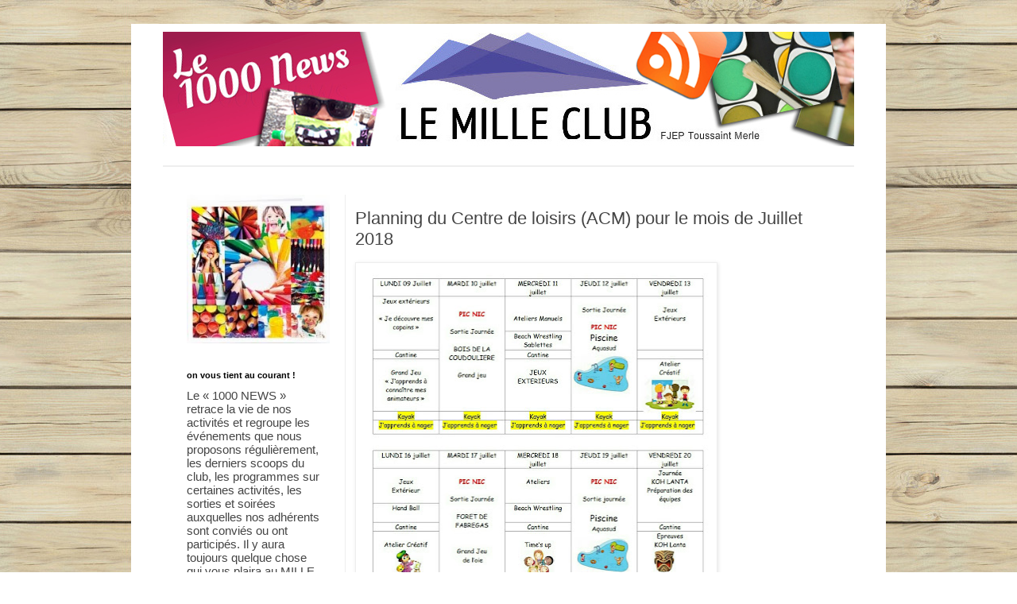

--- FILE ---
content_type: text/html; charset=UTF-8
request_url: https://1000-news.blogspot.com/2018/07/planning-du-centre-de-loisirs-acm-pour.html
body_size: 8664
content:
<!DOCTYPE html>
<html class='v2' dir='ltr' xmlns='http://www.w3.org/1999/xhtml' xmlns:b='http://www.google.com/2005/gml/b' xmlns:data='http://www.google.com/2005/gml/data' xmlns:expr='http://www.google.com/2005/gml/expr'>
<head>
<link href='https://www.blogger.com/static/v1/widgets/335934321-css_bundle_v2.css' rel='stylesheet' type='text/css'/>
<meta content='IE=EmulateIE7' http-equiv='X-UA-Compatible'/>
<meta content='width=1100' name='viewport'/>
<meta content='text/html; charset=UTF-8' http-equiv='Content-Type'/>
<meta content='blogger' name='generator'/>
<link href='https://1000-news.blogspot.com/favicon.ico' rel='icon' type='image/x-icon'/>
<link href='http://1000-news.blogspot.com/2018/07/planning-du-centre-de-loisirs-acm-pour.html' rel='canonical'/>
<link rel="alternate" type="application/atom+xml" title="Le Mille NEWS - Atom" href="https://1000-news.blogspot.com/feeds/posts/default" />
<link rel="alternate" type="application/rss+xml" title="Le Mille NEWS - RSS" href="https://1000-news.blogspot.com/feeds/posts/default?alt=rss" />
<link rel="service.post" type="application/atom+xml" title="Le Mille NEWS - Atom" href="https://www.blogger.com/feeds/2733233020720076082/posts/default" />

<link rel="alternate" type="application/atom+xml" title="Le Mille NEWS - Atom" href="https://1000-news.blogspot.com/feeds/1761042376174124117/comments/default" />
<!--Can't find substitution for tag [blog.ieCssRetrofitLinks]-->
<link href='https://blogger.googleusercontent.com/img/b/R29vZ2xl/AVvXsEjA2go4SefBb1Ur2APZOlMKTdxcmBeJdcXvKwnDjYsU1Rh943eDJxp9H1pw7ydHScxACx9n_xcLeOh2dAtaCdoR_Jo0b0i070rCZFrbJRmRUTn3FPu91x192HST1bwGKny4y2y1fEG94EEa/s640/planning+2018-2019.jpg' rel='image_src'/>
<meta content='http://1000-news.blogspot.com/2018/07/planning-du-centre-de-loisirs-acm-pour.html' property='og:url'/>
<meta content='Planning du Centre de loisirs (ACM) pour le mois de Juillet 2018' property='og:title'/>
<meta content='  ' property='og:description'/>
<meta content='https://blogger.googleusercontent.com/img/b/R29vZ2xl/AVvXsEjA2go4SefBb1Ur2APZOlMKTdxcmBeJdcXvKwnDjYsU1Rh943eDJxp9H1pw7ydHScxACx9n_xcLeOh2dAtaCdoR_Jo0b0i070rCZFrbJRmRUTn3FPu91x192HST1bwGKny4y2y1fEG94EEa/w1200-h630-p-k-no-nu/planning+2018-2019.jpg' property='og:image'/>
<title>Le Mille NEWS: Planning du Centre de loisirs (ACM) pour le mois de Juillet 2018</title>
<style type='text/css'>@font-face{font-family:'PT Sans Narrow';font-style:normal;font-weight:400;font-display:swap;src:url(//fonts.gstatic.com/s/ptsansnarrow/v19/BngRUXNadjH0qYEzV7ab-oWlsbCLwR2oefDofMY.woff2)format('woff2');unicode-range:U+0460-052F,U+1C80-1C8A,U+20B4,U+2DE0-2DFF,U+A640-A69F,U+FE2E-FE2F;}@font-face{font-family:'PT Sans Narrow';font-style:normal;font-weight:400;font-display:swap;src:url(//fonts.gstatic.com/s/ptsansnarrow/v19/BngRUXNadjH0qYEzV7ab-oWlsbCCwR2oefDofMY.woff2)format('woff2');unicode-range:U+0301,U+0400-045F,U+0490-0491,U+04B0-04B1,U+2116;}@font-face{font-family:'PT Sans Narrow';font-style:normal;font-weight:400;font-display:swap;src:url(//fonts.gstatic.com/s/ptsansnarrow/v19/BngRUXNadjH0qYEzV7ab-oWlsbCIwR2oefDofMY.woff2)format('woff2');unicode-range:U+0100-02BA,U+02BD-02C5,U+02C7-02CC,U+02CE-02D7,U+02DD-02FF,U+0304,U+0308,U+0329,U+1D00-1DBF,U+1E00-1E9F,U+1EF2-1EFF,U+2020,U+20A0-20AB,U+20AD-20C0,U+2113,U+2C60-2C7F,U+A720-A7FF;}@font-face{font-family:'PT Sans Narrow';font-style:normal;font-weight:400;font-display:swap;src:url(//fonts.gstatic.com/s/ptsansnarrow/v19/BngRUXNadjH0qYEzV7ab-oWlsbCGwR2oefDo.woff2)format('woff2');unicode-range:U+0000-00FF,U+0131,U+0152-0153,U+02BB-02BC,U+02C6,U+02DA,U+02DC,U+0304,U+0308,U+0329,U+2000-206F,U+20AC,U+2122,U+2191,U+2193,U+2212,U+2215,U+FEFF,U+FFFD;}</style>
<style id='page-skin-1' type='text/css'><!--
/*
-----------------------------------------------
Blogger Template Style
Name:     Simple
Designer: Blogger
URL:      www.blogger.com
----------------------------------------------- */
/* Content
----------------------------------------------- */
body {
font: normal normal 12px Arial, Tahoma, Helvetica, FreeSans, sans-serif;
color: #444444;
background: transparent url(//3.bp.blogspot.com/-NGlvPykuz9Q/UOnqVbFCSxI/AAAAAAAAABQ/x8IpCTMNOFY/s0/fond%2B100c%2Bblog6.jpg) repeat scroll top center;
padding: 0 0 0 0;
}
html body .region-inner {
min-width: 0;
max-width: 100%;
width: auto;
}
h2 {
font-size: 22px;
}
a:link {
text-decoration:none;
color: #2288bb;
}
a:visited {
text-decoration:none;
color: #2288bb;
}
a:hover {
text-decoration:underline;
color: #83b8d2;
}
.body-fauxcolumn-outer .fauxcolumn-inner {
background: transparent none repeat scroll top left;
_background-image: none;
}
.body-fauxcolumn-outer .cap-top {
position: absolute;
z-index: 1;
height: 400px;
width: 100%;
}
.body-fauxcolumn-outer .cap-top .cap-left {
width: 100%;
background: transparent none repeat-x scroll top left;
_background-image: none;
}
.content-outer {
-moz-box-shadow: 0 0 0 rgba(0, 0, 0, .15);
-webkit-box-shadow: 0 0 0 rgba(0, 0, 0, .15);
-goog-ms-box-shadow: 0 0 0 #333333;
box-shadow: 0 0 0 rgba(0, 0, 0, .15);
margin-bottom: 1px;
}
.content-inner {
padding: 10px 40px;
}
.content-inner {
background-color: #ffffff;
}
/* Header
----------------------------------------------- */
.header-outer {
background: transparent none repeat-x scroll 0 -400px;
_background-image: none;
}
.Header h1 {
font: normal normal 1px Arial, Tahoma, Helvetica, FreeSans, sans-serif;
color: #ffffff;
text-shadow: 0 0 0 rgba(0, 0, 0, .2);
}
.Header h1 a {
color: #ffffff;
}
.Header .description {
font-size: 18px;
color: #ffffff;
}
.header-inner .Header .titlewrapper {
padding: 22px 0;
}
.header-inner .Header .descriptionwrapper {
padding: 0 0;
}
/* Tabs
----------------------------------------------- */
.tabs-inner .section:first-child {
border-top: 0 solid #eeeeee;
}
.tabs-inner .section:first-child ul {
margin-top: -1px;
border-top: 1px solid #eeeeee;
border-left: 1px solid #eeeeee;
border-right: 1px solid #eeeeee;
}
.tabs-inner .widget ul {
background: #b61051 none repeat-x scroll 0 -800px;
_background-image: none;
border-bottom: 1px solid #eeeeee;
margin-top: 0;
margin-left: -30px;
margin-right: -30px;
}
.tabs-inner .widget li a {
display: inline-block;
padding: .6em 1em;
font: normal normal 16px PT Sans Narrow;
color: #ffffff;
border-left: 1px solid #ffffff;
border-right: 1px solid #eeeeee;
}
.tabs-inner .widget li:first-child a {
border-left: none;
}
.tabs-inner .widget li.selected a, .tabs-inner .widget li a:hover {
color: #ffffff;
background-color: #7b2948;
text-decoration: none;
}
/* Columns
----------------------------------------------- */
.main-outer {
border-top: 0 solid #eeeeee;
}
.fauxcolumn-left-outer .fauxcolumn-inner {
border-right: 1px solid #eeeeee;
}
.fauxcolumn-right-outer .fauxcolumn-inner {
border-left: 1px solid #eeeeee;
}
/* Headings
----------------------------------------------- */
div.widget > h2,
div.widget h2.title {
margin: 0 0 1em 0;
font: normal bold 11px Arial, Tahoma, Helvetica, FreeSans, sans-serif;
color: #000000;
}
/* Widgets
----------------------------------------------- */
.widget .zippy {
color: #999999;
text-shadow: 2px 2px 1px rgba(0, 0, 0, .1);
}
.widget .popular-posts ul {
list-style: none;
}
/* Posts
----------------------------------------------- */
h2.date-header {
font: normal bold 11px Arial, Tahoma, Helvetica, FreeSans, sans-serif;
}
.date-header span {
background-color: #999999;
color: #ffffff;
padding: 0.4em;
letter-spacing: 3px;
margin: inherit;
}
.main-inner {
padding-top: 35px;
padding-bottom: 65px;
}
.main-inner .column-center-inner {
padding: 0 0;
}
.main-inner .column-center-inner .section {
margin: 0 1em;
}
.post {
margin: 0 0 45px 0;
}
h3.post-title, .comments h4 {
font: normal normal 22px Arial, Tahoma, Helvetica, FreeSans, sans-serif;
margin: .75em 0 0;
}
.post-body {
font-size: 110%;
line-height: 1.4;
position: relative;
}
.post-body img, .post-body .tr-caption-container, .Profile img, .Image img,
.BlogList .item-thumbnail img {
padding: 2px;
background: #ffffff;
border: 1px solid #eeeeee;
-moz-box-shadow: 1px 1px 5px rgba(0, 0, 0, .1);
-webkit-box-shadow: 1px 1px 5px rgba(0, 0, 0, .1);
box-shadow: 1px 1px 5px rgba(0, 0, 0, .1);
}
.post-body img, .post-body .tr-caption-container {
padding: 5px;
}
.post-body .tr-caption-container {
color: #666666;
}
.post-body .tr-caption-container img {
padding: 0;
background: transparent;
border: none;
-moz-box-shadow: 0 0 0 rgba(0, 0, 0, .1);
-webkit-box-shadow: 0 0 0 rgba(0, 0, 0, .1);
box-shadow: 0 0 0 rgba(0, 0, 0, .1);
}
.post-header {
margin: 0 0 1.5em;
line-height: 1.6;
font-size: 90%;
}
.post-footer {
margin: 20px -2px 0;
padding: 5px 10px;
color: #444444;
background-color: #eeeeee;
border-bottom: 1px solid #eeeeee;
line-height: 1.6;
font-size: 90%;
}
#comments .comment-author {
padding-top: 1.5em;
border-top: 1px solid #eeeeee;
background-position: 0 1.5em;
}
#comments .comment-author:first-child {
padding-top: 0;
border-top: none;
}
.avatar-image-container {
margin: .2em 0 0;
}
#comments .avatar-image-container img {
border: 1px solid #eeeeee;
}
/* Comments
----------------------------------------------- */
.comments .comments-content .icon.blog-author {
background-repeat: no-repeat;
background-image: url([data-uri]);
}
.comments .comments-content .loadmore a {
border-top: 1px solid #999999;
border-bottom: 1px solid #999999;
}
.comments .comment-thread.inline-thread {
background-color: #eeeeee;
}
.comments .continue {
border-top: 2px solid #999999;
}
/* Accents
---------------------------------------------- */
.section-columns td.columns-cell {
border-left: 1px solid #eeeeee;
}
.blog-pager {
background: transparent url(//www.blogblog.com/1kt/simple/paging_dot.png) repeat-x scroll top center;
}
.blog-pager-older-link, .home-link,
.blog-pager-newer-link {
background-color: #ffffff;
padding: 5px;
}
.footer-outer {
border-top: 1px dashed #bbbbbb;
}
/* Mobile
----------------------------------------------- */
body.mobile  {
background-size: auto;
}
.mobile .body-fauxcolumn-outer {
background: transparent none repeat scroll top left;
}
.mobile .body-fauxcolumn-outer .cap-top {
background-size: 100% auto;
}
.mobile .content-outer {
-webkit-box-shadow: 0 0 3px rgba(0, 0, 0, .15);
box-shadow: 0 0 3px rgba(0, 0, 0, .15);
}
.mobile .tabs-inner .widget ul {
margin-left: 0;
margin-right: 0;
}
.mobile .post {
margin: 0;
}
.mobile .main-inner .column-center-inner .section {
margin: 0;
}
.mobile .date-header span {
padding: 0.1em 10px;
margin: 0 -10px;
}
.mobile h3.post-title {
margin: 0;
}
.mobile .blog-pager {
background: transparent none no-repeat scroll top center;
}
.mobile .footer-outer {
border-top: none;
}
.mobile .main-inner, .mobile .footer-inner {
background-color: #ffffff;
}
.mobile-index-contents {
color: #444444;
}
.mobile-link-button {
background-color: #2288bb;
}
.mobile-link-button a:link, .mobile-link-button a:visited {
color: #ffffff;
}
.mobile .tabs-inner .section:first-child {
border-top: none;
}
.mobile .tabs-inner .PageList .widget-content {
background-color: #7b2948;
color: #ffffff;
border-top: 1px solid #eeeeee;
border-bottom: 1px solid #eeeeee;
}
.mobile .tabs-inner .PageList .widget-content .pagelist-arrow {
border-left: 1px solid #eeeeee;
}

--></style>
<style id='template-skin-1' type='text/css'><!--
body {
min-width: 950px;
}
.content-outer, .content-fauxcolumn-outer, .region-inner {
min-width: 950px;
max-width: 950px;
_width: 950px;
}
.main-inner .columns {
padding-left: 230px;
padding-right: 0px;
}
.main-inner .fauxcolumn-center-outer {
left: 230px;
right: 0px;
/* IE6 does not respect left and right together */
_width: expression(this.parentNode.offsetWidth -
parseInt("230px") -
parseInt("0px") + 'px');
}
.main-inner .fauxcolumn-left-outer {
width: 230px;
}
.main-inner .fauxcolumn-right-outer {
width: 0px;
}
.main-inner .column-left-outer {
width: 230px;
right: 100%;
margin-left: -230px;
}
.main-inner .column-right-outer {
width: 0px;
margin-right: -0px;
}
#layout {
min-width: 0;
}
#layout .content-outer {
min-width: 0;
width: 800px;
}
#layout .region-inner {
min-width: 0;
width: auto;
}
--></style>
<link href='https://www.blogger.com/dyn-css/authorization.css?targetBlogID=2733233020720076082&amp;zx=bb0ee157-3a7f-4595-8a60-661b19e635cb' media='none' onload='if(media!=&#39;all&#39;)media=&#39;all&#39;' rel='stylesheet'/><noscript><link href='https://www.blogger.com/dyn-css/authorization.css?targetBlogID=2733233020720076082&amp;zx=bb0ee157-3a7f-4595-8a60-661b19e635cb' rel='stylesheet'/></noscript>
<meta name='google-adsense-platform-account' content='ca-host-pub-1556223355139109'/>
<meta name='google-adsense-platform-domain' content='blogspot.com'/>

</head>
<body class='loading variant-pale'>
<div class='navbar no-items section' id='navbar'>
</div>
<div class='body-fauxcolumns'>
<div class='fauxcolumn-outer body-fauxcolumn-outer'>
<div class='cap-top'>
<div class='cap-left'></div>
<div class='cap-right'></div>
</div>
<div class='fauxborder-left'>
<div class='fauxborder-right'></div>
<div class='fauxcolumn-inner'>
</div>
</div>
<div class='cap-bottom'>
<div class='cap-left'></div>
<div class='cap-right'></div>
</div>
</div>
</div>
<div class='content'>
<div class='content-fauxcolumns'>
<div class='fauxcolumn-outer content-fauxcolumn-outer'>
<div class='cap-top'>
<div class='cap-left'></div>
<div class='cap-right'></div>
</div>
<div class='fauxborder-left'>
<div class='fauxborder-right'></div>
<div class='fauxcolumn-inner'>
</div>
</div>
<div class='cap-bottom'>
<div class='cap-left'></div>
<div class='cap-right'></div>
</div>
</div>
</div>
<div class='content-outer'>
<div class='content-cap-top cap-top'>
<div class='cap-left'></div>
<div class='cap-right'></div>
</div>
<div class='fauxborder-left content-fauxborder-left'>
<div class='fauxborder-right content-fauxborder-right'></div>
<div class='content-inner'>
<header>
<div class='header-outer'>
<div class='header-cap-top cap-top'>
<div class='cap-left'></div>
<div class='cap-right'></div>
</div>
<div class='fauxborder-left header-fauxborder-left'>
<div class='fauxborder-right header-fauxborder-right'></div>
<div class='region-inner header-inner'>
<div class='header section' id='header'><div class='widget Header' data-version='1' id='Header1'>
<div id='header-inner'>
<a href='https://1000-news.blogspot.com/' style='display: block'>
<img alt='Le Mille NEWS' height='144px; ' id='Header1_headerimg' src='https://blogger.googleusercontent.com/img/b/R29vZ2xl/AVvXsEjB4DDZvWOnJ8nRupp3Zt-9MHeYwULQs4EzbWthC_J71A0jxiEafCMPjk3mLAcZIiX75IujUle5sDt43IFKxx1pbGvgzNR5QE0CWcLchyphenhyphen08ahj3UPZOsbku19PgEWgqPkdHjBTYBtGhBOGd/s1600/a.png' style='display: block' width='871px; '/>
</a>
<div class='descriptionwrapper'>
<p class='description'><span>
</span></p>
</div>
</div>
</div></div>
</div>
</div>
<div class='header-cap-bottom cap-bottom'>
<div class='cap-left'></div>
<div class='cap-right'></div>
</div>
</div>
</header>
<div class='tabs-outer'>
<div class='tabs-cap-top cap-top'>
<div class='cap-left'></div>
<div class='cap-right'></div>
</div>
<div class='fauxborder-left tabs-fauxborder-left'>
<div class='fauxborder-right tabs-fauxborder-right'></div>
<div class='region-inner tabs-inner'>
<div class='tabs section' id='crosscol'><div class='widget PageList' data-version='1' id='PageList1'>
<h2>Pages</h2>
<div class='widget-content'>
<ul>
</ul>
<div class='clear'></div>
</div>
</div></div>
<div class='tabs no-items section' id='crosscol-overflow'></div>
</div>
</div>
<div class='tabs-cap-bottom cap-bottom'>
<div class='cap-left'></div>
<div class='cap-right'></div>
</div>
</div>
<div class='main-outer'>
<div class='main-cap-top cap-top'>
<div class='cap-left'></div>
<div class='cap-right'></div>
</div>
<div class='fauxborder-left main-fauxborder-left'>
<div class='fauxborder-right main-fauxborder-right'></div>
<div class='region-inner main-inner'>
<div class='columns fauxcolumns'>
<div class='fauxcolumn-outer fauxcolumn-center-outer'>
<div class='cap-top'>
<div class='cap-left'></div>
<div class='cap-right'></div>
</div>
<div class='fauxborder-left'>
<div class='fauxborder-right'></div>
<div class='fauxcolumn-inner'>
</div>
</div>
<div class='cap-bottom'>
<div class='cap-left'></div>
<div class='cap-right'></div>
</div>
</div>
<div class='fauxcolumn-outer fauxcolumn-left-outer'>
<div class='cap-top'>
<div class='cap-left'></div>
<div class='cap-right'></div>
</div>
<div class='fauxborder-left'>
<div class='fauxborder-right'></div>
<div class='fauxcolumn-inner'>
</div>
</div>
<div class='cap-bottom'>
<div class='cap-left'></div>
<div class='cap-right'></div>
</div>
</div>
<div class='fauxcolumn-outer fauxcolumn-right-outer'>
<div class='cap-top'>
<div class='cap-left'></div>
<div class='cap-right'></div>
</div>
<div class='fauxborder-left'>
<div class='fauxborder-right'></div>
<div class='fauxcolumn-inner'>
</div>
</div>
<div class='cap-bottom'>
<div class='cap-left'></div>
<div class='cap-right'></div>
</div>
</div>
<!-- corrects IE6 width calculation -->
<div class='columns-inner'>
<div class='column-center-outer'>
<div class='column-center-inner'>
<div class='main section' id='main'><div class='widget Blog' data-version='1' id='Blog1'>
<div class='blog-posts hfeed'>
<!--Can't find substitution for tag [defaultAdStart]-->

          <div class="date-outer">
        

          <div class="date-posts">
        
<div class='post-outer'>
<div class='post hentry' itemprop='blogPost' itemscope='itemscope' itemtype='http://schema.org/BlogPosting'>
<meta content='https://blogger.googleusercontent.com/img/b/R29vZ2xl/AVvXsEjA2go4SefBb1Ur2APZOlMKTdxcmBeJdcXvKwnDjYsU1Rh943eDJxp9H1pw7ydHScxACx9n_xcLeOh2dAtaCdoR_Jo0b0i070rCZFrbJRmRUTn3FPu91x192HST1bwGKny4y2y1fEG94EEa/s72-c/planning+2018-2019.jpg' itemprop='image_url'/>
<meta content='2733233020720076082' itemprop='blogId'/>
<meta content='1761042376174124117' itemprop='postId'/>
<a name='1761042376174124117'></a>
<h3 class='post-title entry-title' itemprop='name'>
Planning du Centre de loisirs (ACM) pour le mois de Juillet 2018
</h3>
<div class='post-header'>
<div class='post-header-line-1'></div>
</div>
<div class='post-body entry-content' id='post-body-1761042376174124117' itemprop='description articleBody'>
<div class="separator" style="clear: both; text-align: center;">
<a href="https://blogger.googleusercontent.com/img/b/R29vZ2xl/AVvXsEjA2go4SefBb1Ur2APZOlMKTdxcmBeJdcXvKwnDjYsU1Rh943eDJxp9H1pw7ydHScxACx9n_xcLeOh2dAtaCdoR_Jo0b0i070rCZFrbJRmRUTn3FPu91x192HST1bwGKny4y2y1fEG94EEa/s1600/planning+2018-2019.jpg" imageanchor="1" style="clear: left; float: left; margin-bottom: 1em; margin-right: 1em;"><img border="0" data-original-height="1412" data-original-width="984" height="640" src="https://blogger.googleusercontent.com/img/b/R29vZ2xl/AVvXsEjA2go4SefBb1Ur2APZOlMKTdxcmBeJdcXvKwnDjYsU1Rh943eDJxp9H1pw7ydHScxACx9n_xcLeOh2dAtaCdoR_Jo0b0i070rCZFrbJRmRUTn3FPu91x192HST1bwGKny4y2y1fEG94EEa/s640/planning+2018-2019.jpg" width="444" /></a></div>
<br />
<div style='clear: both;'></div>
</div>
<div class='post-footer'>
<div class='post-footer-line post-footer-line-1'><span class='post-icons'>
</span>
</div>
<div class='post-footer-line post-footer-line-2'></div>
<div class='post-footer-line post-footer-line-3'></div>
</div>
</div>
<div class='comments' id='comments'>
<a name='comments'></a>
</div>
</div>

        </div></div>
      
<!--Can't find substitution for tag [adEnd]-->
</div>
<div class='blog-pager' id='blog-pager'>
<span id='blog-pager-newer-link'>
<a class='blog-pager-newer-link' href='https://1000-news.blogspot.com/2018/07/planning-du-centre-de-loisirs-acm-pour_17.html' id='Blog1_blog-pager-newer-link' title='Article plus récent'>Article plus récent</a>
</span>
<span id='blog-pager-older-link'>
<a class='blog-pager-older-link' href='https://1000-news.blogspot.com/2018/05/planning-mai-juin.html' id='Blog1_blog-pager-older-link' title='Article plus ancien'>Article plus ancien</a>
</span>
<a class='home-link' href='https://1000-news.blogspot.com/'>Accueil</a>
</div>
<div class='clear'></div>
</div>
</div>
</div>
</div>
<div class='column-left-outer'>
<div class='column-left-inner'>
<aside>
<div class='sidebar section' id='sidebar-left-1'><div class='widget HTML' data-version='1' id='HTML2'>
<div class='widget-content'>
<img src="https://blogger.googleusercontent.com/img/b/R29vZ2xl/AVvXsEgy2uIx5pRIJp9t-hVAVO3uaCs5t98tsciAS4h1xZXlhH3o6C9AjLu7ouEIq6TiWEHYVUBSVXwcSWKR7KHbk3htw3iRFuqgWqr8iT-uUVOfsy8c20Xdg1GIsGMIaIscxjlXm_JIGPreppm7/s1600/t.jpg" border="0" width="180" height="187" />
</div>
<div class='clear'></div>
</div><div class='widget Text' data-version='1' id='Text3'>
<h2 class='title'>on vous tient au courant !</h2>
<div class='widget-content'>
<p class="MsoNormal"><span style="line-height:115%;Arial&quot;,&quot;sans-serif&quot;font-family:&quot;;font-size:11.0pt;">Le &#171; 1000 NEWS &#187; retrace la vie de nos activités et regroupe les événements que nous proposons régulièrement, les derniers scoops du club, les programmes sur certaines activités, les sorties et soirées auxquelles nos adhérents sont conviés ou ont participés. Il y aura toujours quelque chose qui vous plaira au MILLE CLUB.</span></p><p class="MsoNormal"><span style="line-height:115%;Arial&quot;,&quot;sans-serif&quot;font-family:&quot;;font-size:10.0pt;">Pour plus d&#8217;information, </span><span style="line-height:115%;Arial&quot;,&quot;sans-serif&quot;font-family:&quot;;font-size:10.0pt;"><b style="mso-bidi-font-weight: normal"><a href="http://www.mille-club.fr/#/contact">contactez-nous</a>.</b></span></p>
</div>
<div class='clear'></div>
</div>
<div class='widget Profile' data-version='1' id='Profile1'>
<h2>Contributeurs</h2>
<div class='widget-content'>
<ul>
<li><a class='profile-name-link g-profile' href='https://www.blogger.com/profile/12646462195089715283' style='background-image: url(//www.blogger.com/img/logo-16.png);'>Mille Club</a></li>
<li><a class='profile-name-link g-profile' href='https://www.blogger.com/profile/12631552916372462151' style='background-image: url(//www.blogger.com/img/logo-16.png);'>Mille Club</a></li>
</ul>
<div class='clear'></div>
</div>
</div><div class='widget PopularPosts' data-version='1' id='PopularPosts1'>
<h2>NEWS les + consultées :</h2>
<div class='widget-content popular-posts'>
<ul>
<li>
<a href='https://1000-news.blogspot.com/2023/10/blog-post.html'>Visite guidée du Toulon Ancien le 14 Octobre 2023</a>
</li>
</ul>
<div class='clear'></div>
</div>
</div><div class='widget Text' data-version='1' id='Text1'>
<h2 class='title'>Retrouvez tous nos articles</h2>
<div class='widget-content'>
<p><strong><span style="color:#c62257;">postés mois par mois,</span></strong></p><p><strong><span style="color:#c62257;">année par année :</span></strong></p>
</div>
<div class='clear'></div>
</div><div class='widget BlogArchive' data-version='1' id='BlogArchive1'>
<h2>archives du "1000 news"</h2>
<div class='widget-content'>
<div id='ArchiveList'>
<div id='BlogArchive1_ArchiveList'>
<select id='BlogArchive1_ArchiveMenu'>
<option value=''>archives du "1000 news"</option>
<option value='https://1000-news.blogspot.com/2026/01/'>janvier (1)</option>
<option value='https://1000-news.blogspot.com/2025/11/'>novembre (2)</option>
<option value='https://1000-news.blogspot.com/2025/09/'>septembre (1)</option>
<option value='https://1000-news.blogspot.com/2025/03/'>mars (1)</option>
<option value='https://1000-news.blogspot.com/2024/09/'>septembre (1)</option>
<option value='https://1000-news.blogspot.com/2024/05/'>mai (1)</option>
<option value='https://1000-news.blogspot.com/2024/04/'>avril (2)</option>
<option value='https://1000-news.blogspot.com/2024/03/'>mars (1)</option>
<option value='https://1000-news.blogspot.com/2024/02/'>février (2)</option>
<option value='https://1000-news.blogspot.com/2024/01/'>janvier (1)</option>
<option value='https://1000-news.blogspot.com/2023/12/'>décembre (2)</option>
<option value='https://1000-news.blogspot.com/2023/11/'>novembre (2)</option>
<option value='https://1000-news.blogspot.com/2023/10/'>octobre (2)</option>
<option value='https://1000-news.blogspot.com/2023/05/'>mai (1)</option>
<option value='https://1000-news.blogspot.com/2023/04/'>avril (1)</option>
<option value='https://1000-news.blogspot.com/2023/03/'>mars (5)</option>
<option value='https://1000-news.blogspot.com/2019/10/'>octobre (1)</option>
<option value='https://1000-news.blogspot.com/2019/05/'>mai (7)</option>
<option value='https://1000-news.blogspot.com/2019/03/'>mars (5)</option>
<option value='https://1000-news.blogspot.com/2019/01/'>janvier (1)</option>
<option value='https://1000-news.blogspot.com/2018/11/'>novembre (7)</option>
<option value='https://1000-news.blogspot.com/2018/10/'>octobre (3)</option>
<option value='https://1000-news.blogspot.com/2018/09/'>septembre (3)</option>
<option value='https://1000-news.blogspot.com/2018/08/'>août (2)</option>
<option value='https://1000-news.blogspot.com/2018/07/'>juillet (2)</option>
<option value='https://1000-news.blogspot.com/2018/05/'>mai (1)</option>
<option value='https://1000-news.blogspot.com/2018/04/'>avril (2)</option>
<option value='https://1000-news.blogspot.com/2018/03/'>mars (2)</option>
<option value='https://1000-news.blogspot.com/2018/02/'>février (5)</option>
<option value='https://1000-news.blogspot.com/2018/01/'>janvier (1)</option>
<option value='https://1000-news.blogspot.com/2017/12/'>décembre (1)</option>
<option value='https://1000-news.blogspot.com/2017/11/'>novembre (1)</option>
<option value='https://1000-news.blogspot.com/2017/10/'>octobre (2)</option>
<option value='https://1000-news.blogspot.com/2017/08/'>août (1)</option>
<option value='https://1000-news.blogspot.com/2017/07/'>juillet (1)</option>
<option value='https://1000-news.blogspot.com/2017/06/'>juin (1)</option>
<option value='https://1000-news.blogspot.com/2017/04/'>avril (2)</option>
<option value='https://1000-news.blogspot.com/2017/02/'>février (3)</option>
<option value='https://1000-news.blogspot.com/2016/11/'>novembre (4)</option>
<option value='https://1000-news.blogspot.com/2016/10/'>octobre (2)</option>
<option value='https://1000-news.blogspot.com/2016/09/'>septembre (1)</option>
<option value='https://1000-news.blogspot.com/2016/08/'>août (3)</option>
<option value='https://1000-news.blogspot.com/2016/07/'>juillet (1)</option>
<option value='https://1000-news.blogspot.com/2016/06/'>juin (1)</option>
<option value='https://1000-news.blogspot.com/2016/05/'>mai (2)</option>
<option value='https://1000-news.blogspot.com/2016/04/'>avril (1)</option>
<option value='https://1000-news.blogspot.com/2016/02/'>février (2)</option>
<option value='https://1000-news.blogspot.com/2016/01/'>janvier (1)</option>
<option value='https://1000-news.blogspot.com/2015/12/'>décembre (3)</option>
<option value='https://1000-news.blogspot.com/2015/11/'>novembre (1)</option>
<option value='https://1000-news.blogspot.com/2015/09/'>septembre (1)</option>
<option value='https://1000-news.blogspot.com/2015/08/'>août (2)</option>
<option value='https://1000-news.blogspot.com/2015/07/'>juillet (3)</option>
<option value='https://1000-news.blogspot.com/2015/05/'>mai (1)</option>
<option value='https://1000-news.blogspot.com/2015/04/'>avril (2)</option>
<option value='https://1000-news.blogspot.com/2015/02/'>février (1)</option>
<option value='https://1000-news.blogspot.com/2015/01/'>janvier (2)</option>
<option value='https://1000-news.blogspot.com/2014/12/'>décembre (2)</option>
<option value='https://1000-news.blogspot.com/2014/11/'>novembre (4)</option>
<option value='https://1000-news.blogspot.com/2014/10/'>octobre (1)</option>
<option value='https://1000-news.blogspot.com/2014/09/'>septembre (4)</option>
<option value='https://1000-news.blogspot.com/2014/07/'>juillet (1)</option>
<option value='https://1000-news.blogspot.com/2014/05/'>mai (3)</option>
<option value='https://1000-news.blogspot.com/2014/04/'>avril (5)</option>
<option value='https://1000-news.blogspot.com/2014/03/'>mars (4)</option>
<option value='https://1000-news.blogspot.com/2014/02/'>février (1)</option>
<option value='https://1000-news.blogspot.com/2014/01/'>janvier (2)</option>
<option value='https://1000-news.blogspot.com/2013/12/'>décembre (4)</option>
<option value='https://1000-news.blogspot.com/2013/11/'>novembre (1)</option>
<option value='https://1000-news.blogspot.com/2013/10/'>octobre (4)</option>
<option value='https://1000-news.blogspot.com/2013/08/'>août (3)</option>
<option value='https://1000-news.blogspot.com/2013/06/'>juin (1)</option>
<option value='https://1000-news.blogspot.com/2013/04/'>avril (3)</option>
<option value='https://1000-news.blogspot.com/2013/03/'>mars (3)</option>
<option value='https://1000-news.blogspot.com/2013/02/'>février (6)</option>
<option value='https://1000-news.blogspot.com/2013/01/'>janvier (9)</option>
</select>
</div>
</div>
<div class='clear'></div>
</div>
</div></div>
</aside>
</div>
</div>
<div class='column-right-outer'>
<div class='column-right-inner'>
<aside>
</aside>
</div>
</div>
</div>
<div style='clear: both'></div>
<!-- columns -->
</div>
<!-- main -->
</div>
</div>
<div class='main-cap-bottom cap-bottom'>
<div class='cap-left'></div>
<div class='cap-right'></div>
</div>
</div>
<footer>
<div class='footer-outer'>
<div class='footer-cap-top cap-top'>
<div class='cap-left'></div>
<div class='cap-right'></div>
</div>
<div class='fauxborder-left footer-fauxborder-left'>
<div class='fauxborder-right footer-fauxborder-right'></div>
<div class='region-inner footer-inner'>
<div class='foot no-items section' id='footer-1'></div>
<table border='0' cellpadding='0' cellspacing='0' class='section-columns columns-2'>
<tbody>
<tr>
<td class='first columns-cell'>
<div class='foot no-items section' id='footer-2-1'></div>
</td>
<td class='columns-cell'>
<div class='foot no-items section' id='footer-2-2'></div>
</td>
</tr>
</tbody>
</table>
<!-- outside of the include in order to unlock Attribution widget -->
<div class='foot no-items section' id='footer-3'></div>
</div>
</div>
<div class='footer-cap-bottom cap-bottom'>
<div class='cap-left'></div>
<div class='cap-right'></div>
</div>
</div>
</footer>
<!-- content -->
</div>
</div>
<div class='content-cap-bottom cap-bottom'>
<div class='cap-left'></div>
<div class='cap-right'></div>
</div>
</div>
</div>
<script type='text/javascript'>
    window.setTimeout(function() {
        document.body.className = document.body.className.replace('loading', '');
      }, 10);
  </script>

<script type="text/javascript" src="https://www.blogger.com/static/v1/widgets/2028843038-widgets.js"></script>
<script type='text/javascript'>
window['__wavt'] = 'AOuZoY7bBs6xQe2sGqiX2xp6p7iaHu89uQ:1768967374086';_WidgetManager._Init('//www.blogger.com/rearrange?blogID\x3d2733233020720076082','//1000-news.blogspot.com/2018/07/planning-du-centre-de-loisirs-acm-pour.html','2733233020720076082');
_WidgetManager._SetDataContext([{'name': 'blog', 'data': {'blogId': '2733233020720076082', 'title': 'Le Mille NEWS', 'url': 'https://1000-news.blogspot.com/2018/07/planning-du-centre-de-loisirs-acm-pour.html', 'canonicalUrl': 'http://1000-news.blogspot.com/2018/07/planning-du-centre-de-loisirs-acm-pour.html', 'homepageUrl': 'https://1000-news.blogspot.com/', 'searchUrl': 'https://1000-news.blogspot.com/search', 'canonicalHomepageUrl': 'http://1000-news.blogspot.com/', 'blogspotFaviconUrl': 'https://1000-news.blogspot.com/favicon.ico', 'bloggerUrl': 'https://www.blogger.com', 'hasCustomDomain': false, 'httpsEnabled': true, 'enabledCommentProfileImages': true, 'gPlusViewType': 'FILTERED_POSTMOD', 'adultContent': false, 'analyticsAccountNumber': '', 'encoding': 'UTF-8', 'locale': 'fr', 'localeUnderscoreDelimited': 'fr', 'languageDirection': 'ltr', 'isPrivate': false, 'isMobile': false, 'isMobileRequest': false, 'mobileClass': '', 'isPrivateBlog': false, 'isDynamicViewsAvailable': true, 'feedLinks': '\x3clink rel\x3d\x22alternate\x22 type\x3d\x22application/atom+xml\x22 title\x3d\x22Le Mille NEWS - Atom\x22 href\x3d\x22https://1000-news.blogspot.com/feeds/posts/default\x22 /\x3e\n\x3clink rel\x3d\x22alternate\x22 type\x3d\x22application/rss+xml\x22 title\x3d\x22Le Mille NEWS - RSS\x22 href\x3d\x22https://1000-news.blogspot.com/feeds/posts/default?alt\x3drss\x22 /\x3e\n\x3clink rel\x3d\x22service.post\x22 type\x3d\x22application/atom+xml\x22 title\x3d\x22Le Mille NEWS - Atom\x22 href\x3d\x22https://www.blogger.com/feeds/2733233020720076082/posts/default\x22 /\x3e\n\n\x3clink rel\x3d\x22alternate\x22 type\x3d\x22application/atom+xml\x22 title\x3d\x22Le Mille NEWS - Atom\x22 href\x3d\x22https://1000-news.blogspot.com/feeds/1761042376174124117/comments/default\x22 /\x3e\n', 'meTag': '', 'adsenseHostId': 'ca-host-pub-1556223355139109', 'adsenseHasAds': false, 'adsenseAutoAds': false, 'boqCommentIframeForm': true, 'loginRedirectParam': '', 'view': '', 'dynamicViewsCommentsSrc': '//www.blogblog.com/dynamicviews/4224c15c4e7c9321/js/comments.js', 'dynamicViewsScriptSrc': '//www.blogblog.com/dynamicviews/6e0d22adcfa5abea', 'plusOneApiSrc': 'https://apis.google.com/js/platform.js', 'disableGComments': true, 'interstitialAccepted': false, 'sharing': {'platforms': [{'name': 'Obtenir le lien', 'key': 'link', 'shareMessage': 'Obtenir le lien', 'target': ''}, {'name': 'Facebook', 'key': 'facebook', 'shareMessage': 'Partager sur Facebook', 'target': 'facebook'}, {'name': 'BlogThis!', 'key': 'blogThis', 'shareMessage': 'BlogThis!', 'target': 'blog'}, {'name': 'X', 'key': 'twitter', 'shareMessage': 'Partager sur X', 'target': 'twitter'}, {'name': 'Pinterest', 'key': 'pinterest', 'shareMessage': 'Partager sur Pinterest', 'target': 'pinterest'}, {'name': 'E-mail', 'key': 'email', 'shareMessage': 'E-mail', 'target': 'email'}], 'disableGooglePlus': true, 'googlePlusShareButtonWidth': 0, 'googlePlusBootstrap': '\x3cscript type\x3d\x22text/javascript\x22\x3ewindow.___gcfg \x3d {\x27lang\x27: \x27fr\x27};\x3c/script\x3e'}, 'hasCustomJumpLinkMessage': false, 'jumpLinkMessage': 'Lire la suite', 'pageType': 'item', 'postId': '1761042376174124117', 'postImageThumbnailUrl': 'https://blogger.googleusercontent.com/img/b/R29vZ2xl/AVvXsEjA2go4SefBb1Ur2APZOlMKTdxcmBeJdcXvKwnDjYsU1Rh943eDJxp9H1pw7ydHScxACx9n_xcLeOh2dAtaCdoR_Jo0b0i070rCZFrbJRmRUTn3FPu91x192HST1bwGKny4y2y1fEG94EEa/s72-c/planning+2018-2019.jpg', 'postImageUrl': 'https://blogger.googleusercontent.com/img/b/R29vZ2xl/AVvXsEjA2go4SefBb1Ur2APZOlMKTdxcmBeJdcXvKwnDjYsU1Rh943eDJxp9H1pw7ydHScxACx9n_xcLeOh2dAtaCdoR_Jo0b0i070rCZFrbJRmRUTn3FPu91x192HST1bwGKny4y2y1fEG94EEa/s640/planning+2018-2019.jpg', 'pageName': 'Planning du Centre de loisirs (ACM) pour le mois de Juillet 2018', 'pageTitle': 'Le Mille NEWS: Planning du Centre de loisirs (ACM) pour le mois de Juillet 2018'}}, {'name': 'features', 'data': {}}, {'name': 'messages', 'data': {'edit': 'Modifier', 'linkCopiedToClipboard': 'Lien copi\xe9 dans le presse-papiers\xa0!', 'ok': 'OK', 'postLink': 'Publier le lien'}}, {'name': 'template', 'data': {'name': 'custom', 'localizedName': 'Personnaliser', 'isResponsive': false, 'isAlternateRendering': false, 'isCustom': true, 'variant': 'pale', 'variantId': 'pale'}}, {'name': 'view', 'data': {'classic': {'name': 'classic', 'url': '?view\x3dclassic'}, 'flipcard': {'name': 'flipcard', 'url': '?view\x3dflipcard'}, 'magazine': {'name': 'magazine', 'url': '?view\x3dmagazine'}, 'mosaic': {'name': 'mosaic', 'url': '?view\x3dmosaic'}, 'sidebar': {'name': 'sidebar', 'url': '?view\x3dsidebar'}, 'snapshot': {'name': 'snapshot', 'url': '?view\x3dsnapshot'}, 'timeslide': {'name': 'timeslide', 'url': '?view\x3dtimeslide'}, 'isMobile': false, 'title': 'Planning du Centre de loisirs (ACM) pour le mois de Juillet 2018', 'description': '  ', 'featuredImage': 'https://blogger.googleusercontent.com/img/b/R29vZ2xl/AVvXsEjA2go4SefBb1Ur2APZOlMKTdxcmBeJdcXvKwnDjYsU1Rh943eDJxp9H1pw7ydHScxACx9n_xcLeOh2dAtaCdoR_Jo0b0i070rCZFrbJRmRUTn3FPu91x192HST1bwGKny4y2y1fEG94EEa/s640/planning+2018-2019.jpg', 'url': 'https://1000-news.blogspot.com/2018/07/planning-du-centre-de-loisirs-acm-pour.html', 'type': 'item', 'isSingleItem': true, 'isMultipleItems': false, 'isError': false, 'isPage': false, 'isPost': true, 'isHomepage': false, 'isArchive': false, 'isLabelSearch': false, 'postId': 1761042376174124117}}]);
_WidgetManager._RegisterWidget('_HeaderView', new _WidgetInfo('Header1', 'header', document.getElementById('Header1'), {}, 'displayModeFull'));
_WidgetManager._RegisterWidget('_PageListView', new _WidgetInfo('PageList1', 'crosscol', document.getElementById('PageList1'), {'title': 'Pages', 'links': [], 'mobile': false, 'showPlaceholder': true, 'hasCurrentPage': false}, 'displayModeFull'));
_WidgetManager._RegisterWidget('_BlogView', new _WidgetInfo('Blog1', 'main', document.getElementById('Blog1'), {'cmtInteractionsEnabled': false, 'lightboxEnabled': true, 'lightboxModuleUrl': 'https://www.blogger.com/static/v1/jsbin/4062214180-lbx__fr.js', 'lightboxCssUrl': 'https://www.blogger.com/static/v1/v-css/828616780-lightbox_bundle.css'}, 'displayModeFull'));
_WidgetManager._RegisterWidget('_HTMLView', new _WidgetInfo('HTML2', 'sidebar-left-1', document.getElementById('HTML2'), {}, 'displayModeFull'));
_WidgetManager._RegisterWidget('_TextView', new _WidgetInfo('Text3', 'sidebar-left-1', document.getElementById('Text3'), {}, 'displayModeFull'));
_WidgetManager._RegisterWidget('_ProfileView', new _WidgetInfo('Profile1', 'sidebar-left-1', document.getElementById('Profile1'), {}, 'displayModeFull'));
_WidgetManager._RegisterWidget('_PopularPostsView', new _WidgetInfo('PopularPosts1', 'sidebar-left-1', document.getElementById('PopularPosts1'), {}, 'displayModeFull'));
_WidgetManager._RegisterWidget('_TextView', new _WidgetInfo('Text1', 'sidebar-left-1', document.getElementById('Text1'), {}, 'displayModeFull'));
_WidgetManager._RegisterWidget('_BlogArchiveView', new _WidgetInfo('BlogArchive1', 'sidebar-left-1', document.getElementById('BlogArchive1'), {'languageDirection': 'ltr', 'loadingMessage': 'Chargement\x26hellip;'}, 'displayModeFull'));
</script>
</body>
</html>